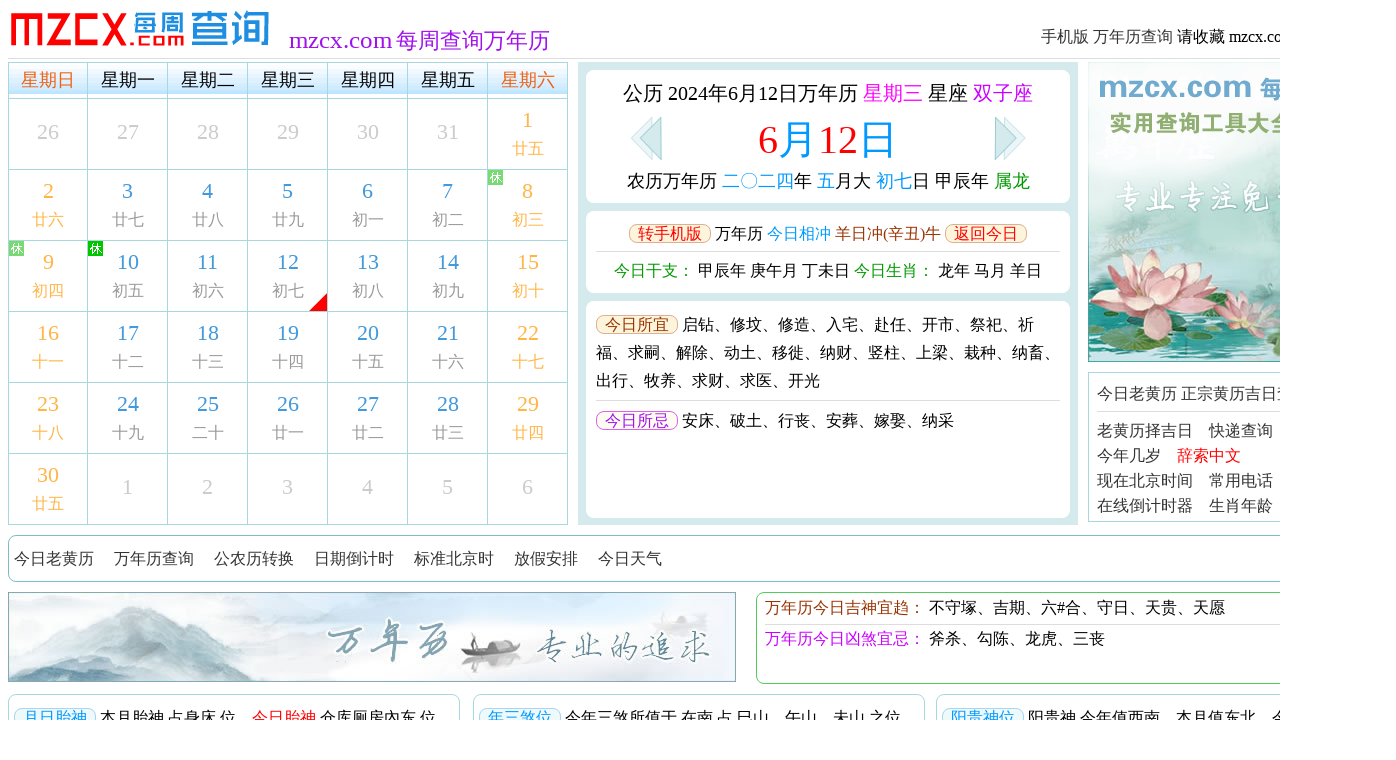

--- FILE ---
content_type: text/html
request_url: https://mzcx.com/wannianli/2024/2024-6-12.html
body_size: 13864
content:


<!DOCTYPE html>

<html xmlns="http://www.w3.org/1999/xhtml">
<head><meta http-equiv="Content-Type" content="text/html; charset=gb2312" /><title>
	万年历,2024年6月12日万年历查询,每周查询万年历网 mzcx.com
</title><meta name="keywords" content="2024年6月12日万年历,万年历查询,万年历老黄历2024年黄道吉日,2024年6月12日万年历查询,2024年6月12日老黄历查询,老黄历2024年6月12日万年历查询表,2024年6月12日万年历表,2024年6月12日农历表,2024年6月12日农历查询万年历,2024年6月12日日历"><meta name="description" content="万年历网提供万年历查询，万年历黄道吉日、农历查询、黄道吉日查询、时辰凶吉查询，万年历查询表、老黄历查询、黄历吉日等。2024年6月12日万年历,2024年6月12日黄历查询2024,2024年6月20240612日老黄历,万年历2024年6月12日,2024年6月12日历万年历表查询,2024年6月12日时辰吉凶宜忌,万年历下载"><link rel="stylesheet" type="text/css" href="https://mzcx.com/wannianli/css/wnl.css" /><link rel="shortcut icon" href="https://mzcx.com/image/mzcx.ico" />
<script src="https://mzcx.com/js/mobile_pc.js"></script>
<script type="text/javascript">if (Mb_Pc() == "mb") { document.location = "https://xfhl.com/huangli/2024/2024-6-12.html"; }</script>
</head>
<body>
    <form method="post" action="homepage.aspx?day=20240612" id="form1">
<div class="aspNetHidden">
<input type="hidden" name="__VIEWSTATE" id="__VIEWSTATE" value="/wEPDwULLTE5MzIwNjg2NzhkZGIZ6/LQQ///20OO0f0YnM0JstDXqz5Ac5FE+qPf84J8" />
</div>


    <div class="div2column_wnl">
         <div class="div2column_wnl_left">
            <a href="https://mzcx.com"><img src="https://mzcx.com/image/logo.jpg" /></a>　<span class="font_size">mzcx.com</span> <span class="font_size2">每周查询万年历</span>
          </div>
         <div class="div2column_wnl_right">
            <a href="https://xfhl.com/m/huangli/" target="_blank">手机版</a> 

            <a href="https://xfhl.com" target="_blank">万年历查询</a> 
            请收藏 mzcx.com 万年历网 <a href="https://mzcx.com/m/wannianli/" target="_blank"><img src="https://mzcx.com/image/phone.png" /></a>
         </div>
    </div>

        <div class="kongge5"></div>
        <div class="line"></div>
        <div class="kongge2"></div>

    <div class="ri">
           <div class="ri_left">

             <div class="table_rili">  
                <div class="tb_header-group">  
                    <ul class="tb_row">  
                        <li class="tb_cell_biaotou_zhoumo">星期日</li> 
                        <li class="tb_cell_biaotou">星期一</li>  
                        <li class="tb_cell_biaotou">星期二</li>  
                        <li class="tb_cell_biaotou">星期三</li>  
                        <li class="tb_cell_biaotou">星期四</li>  
                        <li class="tb_cell_biaotou">星期五</li>  
                        <li class="tb_cell_biaotou_zhoumo">星期六</li>  
                    </ul>  
                </div>  
                 
                <div class="tb_row-group">  
                    <ul class="tb_row">  
                        <li class="tb_cell_zhoumo"><a href="https://mzcx.com/wannianli/2024/2024-5-26.html" target="_self"><div class="NeiRong"><div class="YangLi2">26</div></div></a></li>  
                        <li class="tb_cell"><a href="https://mzcx.com/wannianli/2024/2024-5-27.html" target="_self"><div class="NeiRong"><div class="YangLi2">27</div></div></a></li> 
                        <li class="tb_cell"><a href="https://mzcx.com/wannianli/2024/2024-5-28.html" target="_self"><div class="NeiRong"><div class="YangLi2">28</div></div></a></li>  
                        <li class="tb_cell"><a href="https://mzcx.com/wannianli/2024/2024-5-29.html" target="_self"><div class="NeiRong"><div class="YangLi2">29</div></div></a></li>  
                        <li class="tb_cell"><a href="https://mzcx.com/wannianli/2024/2024-5-30.html" target="_self"><div class="NeiRong"><div class="YangLi2">30</div></div></a></li>  
                        <li class="tb_cell"><a href="https://mzcx.com/wannianli/2024/2024-5-31.html" target="_self"><div class="NeiRong"><div class="YangLi2">31</div></div></a></li>  
                        <li class="tb_cell_zhoumo"><a href="https://xfhl.com/huangli/2024/2024-6-1.html" target="_self"><div class="NeiRong"><div class="YangLi_zhoumo">1</div><div class="NongLi_zhoumo">廿五</div></div></a></li>  
                    </ul>  
                    <ul class="tb_row">  
                        <li class="tb_cell_zhoumo"><a href="https://mzcx.com/wannianli/2024/2024-6-2.html" target="_self"><div class="NeiRong"><div class="YangLi_zhoumo">2</div><div class="NongLi_zhoumo">廿六</div></div></a></li>  
                        <li class="tb_cell"><a href="https://mzcx.com/wannianli/2024/2024-6-3.html" target="_self"><div class="NeiRong"><div class="YangLi">3</div><div class="NongLi">廿七</div></div></a></li>  
                        <li class="tb_cell"><a href="https://mzcx.com/wannianli/2024/2024-6-4.html" target="_self"><div class="NeiRong"><div class="YangLi">4</div><div class="NongLi">廿八</div></div></a></li>  
                        <li class="tb_cell"><a href="https://mzcx.com/wannianli/2024/2024-6-5.html" target="_self"><div class="NeiRong"><div class="YangLi">5</div><div class="NongLi">廿九</div></div></a></li>  
                        <li class="tb_cell"><a href="https://mzcx.com/wannianli/2024/2024-6-6.html" target="_self"><div class="NeiRong"><div class="YangLi">6</div><div class="NongLi">初一</div></div></a></li>  
                        <li class="tb_cell"><a href="https://mzcx.com/wannianli/2024/2024-6-7.html" target="_self"><div class="NeiRong"><div class="YangLi">7</div><div class="NongLi">初二</div></div></a></li>  
                        <li class="tb_cell_zhoumo"><a href="https://mzcx.com/wannianli/2024/2024-6-8.html" target="_self"><div class="NeiRong"><div class="YangLi_zhoumo">8</div><div class="NongLi_zhoumo">初三</div><div class="Xiu2"></div></div></a></li>  
                    </ul>  
                    <ul class="tb_row">  
                        <li class="tb_cell_zhoumo"><a href="https://xfhl.com/huangli/2024/2024-6-9.html" target="_self"><div class="NeiRong"><div class="YangLi_zhoumo">9</div><div class="NongLi_zhoumo">初四</div><div class="Xiu2"></div></div></a></li>  
                        <li class="tb_cell"><a href="https://xfhl.com/huangli/2024/2024-6-10.html" target="_self"><div class="NeiRong"><div class="YangLi">10</div><div class="NongLi">初五</div><div class="Xiu"></div></div></a></li>  
                        <li class="tb_cell"><a href="https://xfhl.com/huangli/2024/2024-6-11.html" target="_self"><div class="NeiRong"><div class="YangLi">11</div><div class="NongLi">初六</div></div></a></li>  
                        <li class="tb_cell"><a href="https://xfhl.com/huangli/2024/2024-6-12.html" target="_self"><div class="NeiRong"><div class="YangLi">12</div><div class="NongLi">初七</div><div class="JinRi"></div></div></a></li>  
                        <li class="tb_cell"><a href="https://xfhl.com/huangli/2024/2024-6-13.html" target="_self"><div class="NeiRong"><div class="YangLi">13</div><div class="NongLi">初八</div></div></a></li>  
                        <li class="tb_cell"><a href="https://xfhl.com/huangli/2024/2024-6-14.html" target="_self"><div class="NeiRong"><div class="YangLi">14</div><div class="NongLi">初九</div></div></a></li>  
                        <li class="tb_cell_zhoumo"><a href="https://xfhl.com/huangli/2024/2024-6-15.html" target="_self"><div class="NeiRong"><div class="YangLi_zhoumo">15</div><div class="NongLi_zhoumo">初十</div></div></a></li>  
                    </ul>  
                    <ul class="tb_row">  
                        <li class="tb_cell_zhoumo"><a href="https://mzcx.com/wannianli/2024/2024-6-16.html" target="_self"><div class="NeiRong"><div class="YangLi_zhoumo">16</div><div class="NongLi_zhoumo">十一</div></div></a></li>  
                        <li class="tb_cell"><a href="https://mzcx.com/wannianli/2024/2024-6-17.html" target="_self"><div class="NeiRong"><div class="YangLi">17</div><div class="NongLi">十二</div></div></a></li>  
                        <li class="tb_cell"><a href="https://mzcx.com/wannianli/2024/2024-6-18.html" target="_self"><div class="NeiRong"><div class="YangLi">18</div><div class="NongLi">十三</div></div></a></li>  
                        <li class="tb_cell"><a href="https://mzcx.com/wannianli/2024/2024-6-19.html" target="_self"><div class="NeiRong"><div class="YangLi">19</div><div class="NongLi">十四</div></div></a></li>  
                        <li class="tb_cell"><a href="https://mzcx.com/wannianli/2024/2024-6-20.html" target="_self"><div class="NeiRong"><div class="YangLi">20</div><div class="NongLi">十五</div></div></a></li>  
                        <li class="tb_cell"><a href="https://mzcx.com/wannianli/2024/2024-6-21.html" target="_self"><div class="NeiRong"><div class="YangLi">21</div><div class="NongLi">十六</div></div></a></li>  
                        <li class="tb_cell_zhoumo"><a href="https://mzcx.com/wannianli/2024/2024-6-22.html" target="_self"><div class="NeiRong"><div class="YangLi_zhoumo">22</div><div class="NongLi_zhoumo">十七</div></div></a></li>  
                    </ul>  
                    <ul class="tb_row">  
                        <li class="tb_cell_zhoumo"><a href="https://xfhl.com/huangli/2024/2024-6-23.html" target="_self"><div class="NeiRong"><div class="YangLi_zhoumo">23</div><div class="NongLi_zhoumo">十八</div></div></a></li>  
                        <li class="tb_cell"><a href="https://xfhl.com/huangli/2024/2024-6-24.html" target="_self"><div class="NeiRong"><div class="YangLi">24</div><div class="NongLi">十九</div></div></a></li>  
                        <li class="tb_cell"><a href="https://xfhl.com/huangli/2024/2024-6-25.html" target="_self"><div class="NeiRong"><div class="YangLi">25</div><div class="NongLi">二十</div></div></a></li>  
                        <li class="tb_cell"><a href="https://xfhl.com/huangli/2024/2024-6-26.html" target="_self"><div class="NeiRong"><div class="YangLi">26</div><div class="NongLi">廿一</div></div></a></li>  
                        <li class="tb_cell"><a href="https://xfhl.com/huangli/2024/2024-6-27.html" target="_self"><div class="NeiRong"><div class="YangLi">27</div><div class="NongLi">廿二</div></div></a></li>  
                        <li class="tb_cell"><a href="https://xfhl.com/huangli/2024/2024-6-28.html" target="_self"><div class="NeiRong"><div class="YangLi">28</div><div class="NongLi">廿三</div></div></a></li>  
                        <li class="tb_cell_zhoumo"><a href="https://xfhl.com/huangli/2024/2024-6-29.html" target="_self"><div class="NeiRong"><div class="YangLi_zhoumo">29</div><div class="NongLi_zhoumo">廿四</div></div></a></li>  
                    </ul>  
                    <ul class="tb_row">  
                        <li class="tb_cell_zhoumo"><a href="https://mzcx.com/wannianli/2024/2024-6-30.html" target="_self"><div class="NeiRong"><div class="YangLi_zhoumo">30</div><div class="NongLi_zhoumo">廿五</div></div></a></li>  
                        <li class="tb_cell"><a href="https://mzcx.com/wannianli/2024/2024-7-1.html" target="_self"><div class="NeiRong"><div class="YangLi2">1</div></div></a></li>  
                        <li class="tb_cell"><a href="https://mzcx.com/wannianli/2024/2024-7-2.html" target="_self"><div class="NeiRong"><div class="YangLi2">2</div></div></a></li>  
                        <li class="tb_cell"><a href="https://mzcx.com/wannianli/2024/2024-7-3.html" target="_self"><div class="NeiRong"><div class="YangLi2">3</div></div></a></li>  
                        <li class="tb_cell"><a href="https://mzcx.com/wannianli/2024/2024-7-4.html" target="_self"><div class="NeiRong"><div class="YangLi2">4</div></div></a></li>  
                        <li class="tb_cell"><a href="https://mzcx.com/wannianli/2024/2024-7-5.html" target="_self"><div class="NeiRong"><div class="YangLi2">5</div></div></a></li>  
                        <li class="tb_cell_zhoumo"><a href="https://mzcx.com/wannianli/2024/2024-7-6.html" target="_self"><div class="NeiRong"><div class="YangLi2">6</div></div></a></li>  
                    </ul>  
                </div>  
            </div> 
             <div class="clear"></div>
           </div>

           <div class="ri_right">

                <div class="ri_right_left">

                   <div class="jintian">
                        <div>
                          公历 2024年6月12日万年历
                           <span class="color9">星期三</span> 
                           星座 <span class="color10">双子座</span>
                        </div>
                        <div class="kongge5"></div>

                        <div>
                        <article class="FanYeu_main">
                            <div class="FanYeu_left">
                                <a href="https://xfhl.com/huangli/2024/2024-6-11.html"  target="_self"><img src="https://mzcx.com/wannianli/image/zuo.png" onmousemove="this.src='https://mzcx.com/wannianli/image/zuo2.png'" onmouseout="this.src='https://mzcx.com/wannianli/image/zuo.png'"/></a>
                            </div>

                            <div class="FanYeu_right">
                                <a href="https://xfhl.com/huangli/2024/2024-6-13.html" target="_self"><img src="https://mzcx.com/wannianli/image/you.png" onmousemove="this.src='https://mzcx.com/wannianli/image/you2.png'" onmouseout="this.src='https://mzcx.com/wannianli/image/you.png'"/></a>
                            </div>

                            <div class="FanYeu_center">
                               <span class="size40"><span class="color3">6</span><span class="color5">月</span><span class="color3">12</span><span class="color5">日</span></span>
                            </div> 
                               
                        </article>
                        </div>

                        <div class="kongge5"></div>
                        <div class="size18">
                            农历万年历 <span class="color5">二〇二四</span>年 
                            <span class="color5">五</span>月大 
                            <span class="color5">初七</span>日
                            甲辰年 <span class="color2">属龙</span>
                        </div>

                    </div>

                   <div class="jintian2">
                        <div>

                         <a href="https://xfhl.com/m/huangli/" target="_blank"><span class="Bt1">转手机版</span></a> 
                          万年历 <span class="color5">今日相冲</span> <span class="color4">羊日冲(辛丑)牛</span> 
                          <a href="https://xfhl.com" target="_self"><span class="Bt1">返回今日</span></a>
                        </div>
                        <div class="kongge5"></div>
                        <div class="line"></div>
                        <div class="kongge5"></div>
                        <div>
                            <span class="color2">今日干支：</span> 甲辰年 庚午月 丁未日
                            <span class="color2">今日生肖：</span> 龙年 马月 羊日
                        </div>
                   </div>

                   <div class="jintian3">
                       <div>
                           <span class="Bt2">今日所宜</span> 启钻、修坟、修造、入宅、赴任、开市、祭祀、祈福、求嗣、解除、动土、移徙、纳财、竖柱、上梁、栽种、纳畜、出行、牧养、求财、求医、开光
                        </div>

                        <div class="kongge5"></div>
                        <div class="line"></div>
                        <div class="kongge5"></div>
                        <div>
                           <span class="Bt3">今日所忌</span> 安床、破土、行丧、安葬、嫁娶、纳采
                        </div>
                    </div>
                                   
                </div>

                <div class="ri_right_right">
                    <div class="ri_right_right_1">
                     <a href="https://mzcx.com"><img src="https://mzcx.com/wannianli/image/gg/300X300_1.jpg" /></a>
                    </div>
                    <div class="kongge10"></div>
                    <div class="ri_right_right_2">
                        <div>
                            <a href="https://xfhl.com/huangli/2024/2024-6-12.html" target="_blank">今日老黄历</a> 
                            <a href="https://xfhl.com/" target="_blank">正宗黄历吉日查询</a> 
                        </div>
                        <div class="kongge5"></div>
                        <div class="line"></div>
                        <div class="kongge5"></div>
                        <div><a href="https://mzcx.com/laohuangli/" target="_blank">老黄历择吉日</a>　<a href="https://mzcx.com/kuaidi/" target="_blank">快递查询</a>　<a href="https://mzcx.com/fangjia/" target="_blank">放假安排</a></div>
                        <div><a href="https://mzcx.com/nianling/nianfen/" target="_blank">今年几岁</a>　<a href="https://cisuo.com/" target="_blank"><span class="color3">辞索中文</span></a></div>
                        <div><a href="https://mzcx.com/beijingshijian/" target="_blank">现在北京时间</a>　<a href="https://mzcx.com/dianhua/" target="_blank">常用电话</a></div>
                        <div><a href="https://mzcx.com/daojishi/" target="_blank">在线倒计时器</a>　<a href="https://mzcx.com/nianling/shengxiao/" target="_blank">生肖年龄</a></div>
                   </div>
                 </div>
          
         </div>

    </div>

    <div class="clear"></div>
    <div class="kongge10"></div>
    <div class="div10">
       <a href="https://xfhl.com/huangli/2024/2024-6-12.html" target="_blank">今日老黄历</a>　
       <a href="https://mzcx.com/wannianli/" target="_blank">万年历查询</a>　
       <a href="https://mzcx.com/riqizhuanhuan/" target="_blank">公农历转换</a>　
       <a href="https://mzcx.com/daojishi/" target="_blank">日期倒计时</a>　
       <a href="https://mzcx.com/beijingshijian/" target="_blank">标准北京时</a>　
       <a href="https://mzcx.com/fangjia/" target="_blank">放假安排</a>　
       <a href="https://mzcx.com/tianqi/" target="_blank">今日天气</a>
    </div>
    <div class="kongge10"></div>

     <div class="NeiRong1380">
        <div class="Fen2Lie1">

             <div class="Fen2Lie1_left">
               <img src="https://mzcx.com/wannianli/image/gg/728X90_1.jpg" />
              </div>

             <div class="Fen2Lie1_right">
                 <div class="Fen2Lie1_right_neirong">
                     <div>
                         <span class="color4">万年历今日吉神宜趋：</span> 不守塚、吉期、六#合、守日、天贵、天愿
                     </div>
                      <div class="kongge5"></div>
                      <div class="line"></div>
                      <div class="kongge3"></div>
                     <div>
                         <span class="color10">万年历今日凶煞宜忌：</span> 斧杀、勾陈、龙虎、三丧
                     </div>
                 </div>
             </div>
        </div>

     </div>
     <div class="clear"></div>
     <div class="kongge10"></div>

    <div class="div12">
        <div class="div12-left">
            <div class="div12-left_box">
                <div>                   
                  <span class="Bt4">月日胎神</span> 本月胎神 占身床 位　<span class="color3">今日胎神</span> 仓库厕房內东 位
                </div>
                 <div class="line"></div> 
                <div>
                  <span class="Bt4">今日财喜</span> 喜神值正南位　福神值正东位　财神值西南位
               </div>
                <div class="line"></div> 
               <div> 
                 <span class="Bt4">七煞所值</span> 年七煞值于戌　月七煞值于子　日七煞值于丑 
               </div>  
            </div>
        </div>
        <div class="div12-center">
            <div class="div12-center_box">
                <div>
                    <span class="Bt4">年三煞位</span> 今年三煞所值于 在南 占 巳山、午山、未山 之位
                </div>
                <div class="line"></div> 
                <div>
                    <span class="Bt4">月三煞位</span> 本月三煞所值于 在北 占 亥山、子山、丑山 之位
                </div>
                <div class="line"></div> 
                <div>
                    <span class="Bt4">日三煞位</span> 今日三煞所值于 在西 占 申山、酉山、戌山 之位
                </div>                        
            </div>   
        </div>
        <div class="div12-right">
            <div class="div12-right_box">
               <div>
                   <span class="Bt4">阳贵神位</span> 阳贵神 今年值西南　本月值东北　今日值西北　
               </div>
                <div class="line"></div> 
                <div>
                   <span class="Bt4">阴贵神位</span> 阴贵神 今年值东北　本月值西南　今日值正西
                </div>
                <div class="line"></div> 
                <div>
                  <span class="Bt4">空亡所值</span> 年空亡值 寅卯　月空亡值 戌亥　日空亡值 寅卯
               </div>

            </div>   
       </div>
    </div>

    <div class="clear"></div>


   <div class="kongge10"></div>
    <div class="div6">
         <div class="div6_left">
            <span class="Bt3">今日星宿</span> <span class="color3">北方壁水貐-吉</span> 
            <span class="Bt3">星宿所主</span> 璧星造作主增财，丝蚕大熟福滔天，奴婢自来人口进，开门放水出英贤，埋葬招财官品进，家中诸事乐陶然，婚姻吉利主贵子，早播名誉着祖鞭。
          </div>
         <div class="div6_right">            
            <span class="Bt3">今日建星</span> <span class="color3">今日 除执位</span> 
            <span class="Bt3">建星所主</span> 除遇娶妻并造葬，求官上任阻前程。经商出行及移徙，兴工动土楚战秦。疗病捉贼除服好，宜合帷帐除邪精。斩毒断蚁塞鼠穴，解释冤愆一切灵。贪酷官吏恶人类，除日告之问假真。
         </div>
    </div>

    <div class="clear"></div>
    <div class="kongge10"></div>

    <div class="div6">
         <div class="div6_left">
             <div>
                <span class="Bt4">今日冲合</span> 与牛相冲 与牛相刑 与鼠相害 与狗相破 与马相合 与兔猪三合 与马六#合
             </div> 
             <div class="line"></div>
             <div>
            <span class="Bt4">今日六耀</span> <span class="color3">大安</span>  <a href="https://mzcx.com/wannianli/" target="_blank">万年历</a>今日六耀所主 万事化吉，宜办喜事   
            </div>
            <div class="line"></div> 
            <div>
            <span class="Bt4">月丰歉歌</span> 丰歉歌：端阳有雨是丰年，芒种闻雷美亦然；夏至风从西北起，瓜蔬园里受熬煎 
            </div>
          </div>
         <div class="div6_right">            
            <div>
                <span class="Bt4">今日星神</span> <span class="color3">今日 勾陈(黑道日)</span> 值位
                <span class="Bt4">农历天数</span> 万年历2024年农历 总共有 354 天
            </div> 
            <div class="line"></div> 
             <div>
            <span class="Bt4">年灶马头</span> 今年所占 十牛耕田，一龙治水，八日得金，三人分饼 
            </div> 
            <div class="line"></div>
            <div>
            <span class="Bt4">今日入殓</span> 吉时：宜用巳时、亥时 <span class="Bt4">的呼勿近</span> 丁酉、己未、庚子 生人
            </div>                 
         </div>
    </div>

    <div class="clear"></div>
    <div class="kongge10"></div>



    <div class="div_ShiChen">

    <div class="sc_table">  

            <div class="sc_table-column-group">  
                <div class="sc_table-column2"></div>  
                <div class="sc_table-column"></div>  
                <div class="sc_table-column"></div>  
                <div class="sc_table-column"></div>  
                <div class="sc_table-column"></div>  
                <div class="sc_table-column"></div>  
                <div class="sc_table-column"></div>  
                <div class="sc_table-column"></div>  
                <div class="sc_table-column"></div>  
                <div class="sc_table-column"></div>  
                <div class="sc_table-column"></div>  
                <div class="sc_table-column"></div>  
                <div class="sc_table-column"></div>  
            </div>  
            <div class="sc_table-header-group">  
                <ul class="sc_table-row">  
                    <li class="sc_table-cell2">时辰分析</li>  
                    <li class="sc_table-cell">子时</li>  
                    <li class="sc_table-cell">丑时</li>  
                    <li class="sc_table-cell">寅时</li>  
                    <li class="sc_table-cell">卯时</li>  
                    <li class="sc_table-cell">辰时</li>  
                    <li class="sc_table-cell">巳时</li>  
                    <li class="sc_table-cell">午时</li>  
                    <li class="sc_table-cell">未时</li>  
                    <li class="sc_table-cell">申时</li>  
                    <li class="sc_table-cell">酉时</li>  
                    <li class="sc_table-cell">戌时</li>  
                    <li class="sc_table-cell">亥时</li>  
                </ul>  
            </div>  
            <div class="sc_table-row-group">  
                <ul class="sc_table-row">  
                    <li class="sc_table-cell2">时刻</li>  
                    <li class="sc_table-cell">23:00-00:59</li>  
                    <li class="sc_table-cell">01:00-02:59</li>  
                    <li class="sc_table-cell">03:00-04:59</li>  
                    <li class="sc_table-cell">05:00-06:59</li>  
                    <li class="sc_table-cell">07:00-08:59</li>  
                    <li class="sc_table-cell">09:00-10:59</li>  
                    <li class="sc_table-cell">11:00-12:59</li>  
                    <li class="sc_table-cell">13:00-14:59</li>  
                    <li class="sc_table-cell">15:00-16:59</li>  
                    <li class="sc_table-cell">17:00-18:59</li>  
                    <li class="sc_table-cell">19:00-20:59</li>  
                    <li class="sc_table-cell">21:00-22:59</li>  
                </ul>  
                <ul class="sc_table-row">  
                    <li class="sc_table-cell2">时辰</li>  
                    <li class="sc_table-cell">庚子</li>  
                    <li class="sc_table-cell">辛丑</li>  
                    <li class="sc_table-cell">壬寅</li>  
                    <li class="sc_table-cell">癸卯</li>  
                    <li class="sc_table-cell">甲辰</li>  
                    <li class="sc_table-cell">乙巳</li>  
                    <li class="sc_table-cell">丙午</li>  
                    <li class="sc_table-cell">丁未</li>  
                    <li class="sc_table-cell">戊申</li>  
                    <li class="sc_table-cell">己酉</li>  
                    <li class="sc_table-cell">庚戌</li>  
                    <li class="sc_table-cell">辛亥</li>  
                </ul>  
                <ul class="sc_table-row">  
                    <li class="sc_table-cell2">八字</li>  
                    <li class="sc_table-cell">甲辰 庚午<br/>丁未 庚子</li>  
                    <li class="sc_table-cell">甲辰 庚午<br/>丁未 辛丑</li>  
                    <li class="sc_table-cell">甲辰 庚午<br/>丁未 壬寅</li>  
                    <li class="sc_table-cell">甲辰 庚午<br/>丁未 癸卯</li>  
                    <li class="sc_table-cell">甲辰 庚午<br/>丁未 甲辰</li>  
                    <li class="sc_table-cell">甲辰 庚午<br/>丁未 乙巳</li>  
                    <li class="sc_table-cell">甲辰 庚午<br/>丁未 丙午</li>  
                    <li class="sc_table-cell">甲辰 庚午<br/>丁未 丁未</li>  
                    <li class="sc_table-cell">甲辰 庚午<br/>丁未 戊申</li>  
                    <li class="sc_table-cell">甲辰 庚午<br/>丁未 己酉</li>  
                    <li class="sc_table-cell">甲辰 庚午<br/>丁未 庚戌</li>  
                    <li class="sc_table-cell">甲辰 庚午<br/>丁未 辛亥</li>  
                </ul>  
                <ul class="sc_table-row">  
                    <li class="sc_table-cell2">星神</li>  
                    <li class="sc_table-cell">天刑</li>  
                    <li class="sc_table-cell">朱雀</li>  
                    <li class="sc_table-cell">金匮</li>  
                    <li class="sc_table-cell">天德</li>  
                    <li class="sc_table-cell">白虎</li>  
                    <li class="sc_table-cell">玉堂</li>  
                    <li class="sc_table-cell">天牢</li>  
                    <li class="sc_table-cell">玄武</li>  
                    <li class="sc_table-cell">司命</li>  
                    <li class="sc_table-cell">勾陈</li>  
                    <li class="sc_table-cell">青龙</li>  
                    <li class="sc_table-cell">明堂、贵人</li>  
                </ul>  
                <ul class="sc_table-row">  
                    <li class="sc_table-cell2">正冲</li>  
                    <li class="sc_table-cell">甲午<br/>1954、2014</li>  
                    <li class="sc_table-cell">乙未<br/>1955、2015</li>  
                    <li class="sc_table-cell">丙申<br/>1956、2016</li>  
                    <li class="sc_table-cell">丁酉<br/>1957、2017</li>  
                    <li class="sc_table-cell">戊戌<br/>1958、2018</li>  
                    <li class="sc_table-cell">己亥<br/>1959、2019</li>  
                    <li class="sc_table-cell">庚子<br/>1960、2020</li>  
                    <li class="sc_table-cell">辛丑<br/>1961、2021</li>  
                    <li class="sc_table-cell">壬寅<br/>1962、2022</li>  
                    <li class="sc_table-cell">癸卯<br/>1963、2023</li>  
                    <li class="sc_table-cell">甲辰<br/>1964、2024</li>  
                    <li class="sc_table-cell">乙巳<br/>1965、2025</li>  
                </ul>  
                <ul class="sc_table-row">  
                    <li class="sc_table-cell2">吉凶</li>  
                    <li class="sc_table-cell">凶 <span class="color3"></span></li>  
                    <li class="sc_table-cell">凶 <span class="color3"></span></li>  
                    <li class="sc_table-cell">吉 <span class="color3">旬空</span></li>  
                    <li class="sc_table-cell">吉 <span class="color3">旬空</span></li>  
                    <li class="sc_table-cell">凶 <span class="color3"></span></li>  
                    <li class="sc_table-cell">吉 <span class="color3"></span></li>  
                    <li class="sc_table-cell">凶 <span class="color3"></span></li>  
                    <li class="sc_table-cell">凶 <span class="color3"></span></li>  
                    <li class="sc_table-cell">吉 <span class="color3"></span></li>  
                    <li class="sc_table-cell">凶 <span class="color3"></span></li>  
                    <li class="sc_table-cell">吉 <span class="color3"></span></li>  
                    <li class="sc_table-cell">吉 <span class="color3"></span></li>  
                </ul>  

                <ul class="sc_table-row">  
                    <li class="sc_table-cell2">生肖</li>  
                    <li class="sc_table-cell">鼠 <span class="color3">冲月</span></li>  
                    <li class="sc_table-cell">牛 <span class="color3">冲日</span></li>  
                    <li class="sc_table-cell">虎 <span class="color3"></span></li>  
                    <li class="sc_table-cell">兔 <span class="color3"></span></li>  
                    <li class="sc_table-cell">龙 <span class="color3"></span></li>  
                    <li class="sc_table-cell">蛇 <span class="color3"></span></li>  
                    <li class="sc_table-cell">马 <span class="color3"></span></li>  
                    <li class="sc_table-cell">羊 <span class="color3"></span></li>  
                    <li class="sc_table-cell">猴 <span class="color3"></span></li>  
                    <li class="sc_table-cell">鸡 <span class="color3"></span></li>  
                    <li class="sc_table-cell">狗 <span class="color3">冲年</span></li>  
                    <li class="sc_table-cell">猪 <span class="color3"></span></li>  
                </ul>  

                <ul class="sc_table-row">  
                    <li class="sc_table-cell2">吉神</li>  
                    <li class="sc_table-cell">功曹</li>  
                    <li class="sc_table-cell"></li>  
                    <li class="sc_table-cell">金匮<br/>天福 五合</li>  
                    <li class="sc_table-cell">三合<br/>天德 宝光</li>  
                    <li class="sc_table-cell">进贵</li>  
                    <li class="sc_table-cell">玉堂 帝旺<br/>驿马 少微</li>  
                    <li class="sc_table-cell">喜神 日禄</li>  
                    <li class="sc_table-cell">比肩<br/>相资 右弼</li>  
                    <li class="sc_table-cell">左辅<br/>进贵 司命</li>  
                    <li class="sc_table-cell">大进 贵人<br/>天乙 文昌<br/>福星 长生</li>  
                    <li class="sc_table-cell">青龙 进贵</li>  
                    <li class="sc_table-cell">天官 贵人<br/>三合 明堂</li>  
                </ul>  

                <ul class="sc_table-row">  
                    <li class="sc_table-cell2">凶煞</li>  
                    <li class="sc_table-cell">天刑 地兵</li>  
                    <li class="sc_table-cell">日破<br/>日刑 朱雀</li>  
                    <li class="sc_table-cell">天贼 路空<br/>大退 旬空</li>  
                    <li class="sc_table-cell">路空</li>  
                    <li class="sc_table-cell">不遇 白虎</li>  
                    <li class="sc_table-cell"></li>  
                    <li class="sc_table-cell">天兵 狗食</li>  
                    <li class="sc_table-cell">日建 元武</li>  
                    <li class="sc_table-cell">六戊</li>  
                    <li class="sc_table-cell">勾陈</li>  
                    <li class="sc_table-cell">日刑 地兵</li>  
                    <li class="sc_table-cell"></li>  
                </ul>  
                <ul class="sc_table-row">  
                    <li class="sc_table-cell2">时宜</li>  
                    <li class="sc_table-cell">祭祀 祈福</li>  
                    <li class="sc_table-cell">日破大凶<br/>诸事不宜</li>  
                    <li class="sc_table-cell">嫁娶 入宅<br/>安床 移徙<br/>黄历 百科</li>  
                    <li class="sc_table-cell">求嗣<br/>纳采 嫁娶<br/>求财 开市<br/>交易 安床</li>  
                    <li class="sc_table-cell">祈福<br/>求嗣 纳采<br/>嫁娶 修造<br/>入宅 开市<br/>交易 安葬</li>  
                    <li class="sc_table-cell">开市<br/>入宅 修造<br/>移徙 安床<br/>作灶 赴任<br/>见贵 出行<br/>求财 嫁娶<br/>安葬 祈福</li>  
                    <li class="sc_table-cell">求嗣<br/>纳采 嫁娶<br/>出行 求财<br/>开市 交易<br/>安床 赴任</li>  
                    <li class="sc_table-cell">见贵 求财<br/>嫁娶 认养<br/>移徙 安葬</li>  
                    <li class="sc_table-cell">赴任<br/>见贵 出行<br/>求财 嫁娶<br/>认养 移徙<br/>安葬 纳采<br/>作灶 祭祀</li>  
                    <li class="sc_table-cell">祭祀 祈福<br/>求嗣 嫁娶<br/>入宅 安葬<br/>移徙 求财<br/>见贵 开市</li>  
                    <li class="sc_table-cell">祈福<br/>纳采 嫁娶<br/>安床 移徙<br/>入宅 安葬</li>  
                    <li class="sc_table-cell">赴任 出行<br/>求财 见贵<br/>祭祀 祈福<br/>酬神 修造<br/>盖屋 移徙<br/>作灶 安床<br/>入宅 开市</li>  
                </ul>  
                <ul class="sc_table-row">  
                    <li class="sc_table-cell2">时忌</li>  
                    <li class="sc_table-cell">修造<br/>动土 赴任<br/>出行 求财<br/>移徙 词讼</li>  
                    <li class="sc_table-cell">日破大凶<br/>诸事不宜</li>  
                    <li class="sc_table-cell">祭祀 祈福<br/>开光 赴任<br/>出行 求财<br/>行船 起鼓<br/>修造 安葬</li>  
                    <li class="sc_table-cell">祭祀 祈福<br/>斋醮 开光<br/>黄历 百科<br/>赴任 出行</li>  
                    <li class="sc_table-cell">赴任 出行</li>  
                    <li class="sc_table-cell">吉时良辰<br/>百无禁忌</li>  
                    <li class="sc_table-cell">上梁 盖屋<br/>祭祀 祈福<br/>黄历 百科<br/>斋醮 酬神</li>  
                    <li class="sc_table-cell">造船 行舟<br/>赴任 出行<br/>修造 动土</li>  
                    <li class="sc_table-cell">祈福 求嗣</li>  
                    <li class="sc_table-cell">赴任<br/>出行 修造<br/>黄历 百科</li>  
                    <li class="sc_table-cell">赴任 出行<br/>修造 动土</li>  
                    <li class="sc_table-cell">吉时良辰<br/>百无禁忌</li>  
                </ul>  

                <ul class="sc_table-row">  
                    <li class="sc_table-cell2">五行</li>  
                    <li class="sc_table-cell">璧上土</li>  
                    <li class="sc_table-cell">璧上土</li>  
                    <li class="sc_table-cell">金簿金</li>  
                    <li class="sc_table-cell">金簿金</li>  
                    <li class="sc_table-cell">覆灯火</li>  
                    <li class="sc_table-cell">覆灯火</li>  
                    <li class="sc_table-cell">天河水</li>  
                    <li class="sc_table-cell">天河水</li>  
                    <li class="sc_table-cell">大驿土</li>  
                    <li class="sc_table-cell">大驿土</li>  
                    <li class="sc_table-cell">钗钏金</li>  
                    <li class="sc_table-cell">钗钏金</li>  
                </ul>  

                <ul class="sc_table-row">  
                    <li class="sc_table-cell2">煞方</li>  
                    <li class="sc_table-cell">煞南</li>  
                    <li class="sc_table-cell">煞东</li>  
                    <li class="sc_table-cell">煞北</li>  
                    <li class="sc_table-cell">煞西</li>  
                    <li class="sc_table-cell">煞南</li>  
                    <li class="sc_table-cell">煞东</li>  
                    <li class="sc_table-cell">煞北</li>  
                    <li class="sc_table-cell">煞西</li>  
                    <li class="sc_table-cell">煞南</li>  
                    <li class="sc_table-cell">煞东</li>  
                    <li class="sc_table-cell">煞北</li>  
                    <li class="sc_table-cell">煞西</li>  
                </ul>  

                <ul class="sc_table-row">  
                    <li class="sc_table-cell2">财神</li>  
                    <li class="sc_table-cell">财神正东</li>  
                    <li class="sc_table-cell">财神正南</li>  
                    <li class="sc_table-cell">财神正南</li>  
                    <li class="sc_table-cell">财神正南</li>  
                    <li class="sc_table-cell">财神东南</li>  
                    <li class="sc_table-cell">财神东南</li>  
                    <li class="sc_table-cell">财神正西</li>  
                    <li class="sc_table-cell">财神正西</li>  
                    <li class="sc_table-cell">财神正北</li>  
                    <li class="sc_table-cell">财神正北</li>  
                    <li class="sc_table-cell">财神正东</li>  
                    <li class="sc_table-cell">财神正南</li>  
                </ul>  

                <ul class="sc_table-row">  
                    <li class="sc_table-cell2">喜神</li>  
                    <li class="sc_table-cell">喜神西北</li>  
                    <li class="sc_table-cell">喜神西南</li>  
                    <li class="sc_table-cell">喜神正南</li>  
                    <li class="sc_table-cell">喜神东南</li>  
                    <li class="sc_table-cell">喜神东北</li>  
                    <li class="sc_table-cell">喜神西北</li>  
                    <li class="sc_table-cell">喜神西南</li>  
                    <li class="sc_table-cell">喜神正南</li>  
                    <li class="sc_table-cell">喜神东南</li>  
                    <li class="sc_table-cell">喜神东北</li>  
                    <li class="sc_table-cell">喜神西北</li>  
                    <li class="sc_table-cell">喜神西南</li>  
                </ul>  

            </div>  
        </div> 


    </div>






    <div class="clear"></div>
    <div class="kongge10"></div>


    <div class="div6">
         <div class="div6_left">
             <div>
                <span class="Bt3">年地母经</span> 甲辰年：龙头属甲辰，高低共五分。豆麦无成实，六畜亦遭迍。更看冬至後，霜雪落纷纷。
             </div>
             <div class="line"></div> 
             <div>
              <span class="Bt3">地母有曰</span> 诗云：太岁甲辰年，稻麻一半空。春夏遭淹没，秋冬流不通。鲁地桑叶好，吴邦谷不丰。桑弃末後贵，相贺好天虫。估卖价例贵，雪冻在三冬<a href="https://xfhl.com/huangli/2024/2024-6-12.html" target="_blank">老黄历</a>
             </div>
          </div>
         <div class="div6_right">   
            <span class="Bt3">今日九星</span> <span class="color3">今日 二黒-摄提星(土)-凶神</span> 
            <span class="Bt3">河图洛书</span> 万年历查询门前见摄提，百事必忧疑，相生犹自可，相克祸必临。死门并相会，老妇哭悲啼，求谋并吉事，尽皆不相宜。先天坎北方，后天坤西南，应巨门之宿，其号为病符。                      

         </div>
    </div>       
    <div class="clear"></div>
    <div class="kongge10"></div>


    <div class="div10">
            <div class="div10_box">
                <div class="div10_box_left">
                      <div><img src="https://mzcx.com/wannianli/image/guaxiang/18.gif" /></div>
                      <div>今日 <span class="color3">蛊</span> 卦</div>

                 </div>
                <div class="div10_box_right">
                   <div>
                     万年历查询今日卦象：<span class="color3">蛊</span>  <span class="color10">山风蛊（蛊卦）振疲起衰 中中卦</span>　　象曰：卦中爻象如推磨，顺当为福反为祸，心中有益且迟迟，凡事尽从忙处错。这个卦是异卦（下巽上艮）相叠，与随卦互为综卦。蛊本意为事，引申为多事、混乱。器皿久不用而生虫称“蛊”，喻天下久安而因循、腐败，必须革新创造，治理整顿，挽救危机，重振事业。
                   </div>
                 </div>
            </div> 
           <div class="clear"></div>
            
      
           <div class="line"></div>
            <div>
              <span class="Bt3">事业</span> 运气处于不佳状态，或因外界条件，或因个人因素所致。唯有谨慎分析原因，找出弊端，坚决，大胆，不惜冒险，战胜阻力。这时一要头脑冷静，二要向高明的人请教，必能创造业绩。
            </div>
            <div class="line"></div>
            <div>
              <span class="Bt3">经商</span> 诸多不利困扰着自己，不宜继续走老路。应全面分析市场动向，当机立断，另外找寻出路。
            </div>
            <div class="line"></div>
            <div>
              <span class="Bt3">求名</span> 会遇到许多困难和不利，应看作是对自己的考验，要以百倍的勇气，继续奋斗。同时，虚心寻找自己的不足，加以补救。<a href="https://xfhl.com/huangli/" target="_blank">黄历</a>
            </div>
            <div class="line"></div>
            <div>
              <span class="Bt3">外出</span> 宜推迟或提前。否则会出现危险，务必小心谨慎。
            </div>
            <div class="line"></div>
            <div>
              <span class="Bt3">婚恋</span> 不顺利。双方如情投意合，则应全力以赴促成此事，夫妇应共同努力维系家庭。
            </div>
            <div class="line"></div>
            <div>
              <span class="Bt3">决策</span> 生不逢时，家道或事业有中落现象，个人陷入多事之秋。唯有正视现实，勤奋勉励，不屈不挠，有所作为，甚至不惜冒险，挽救败落状况。必要时还需耐心等待时机。
            </div>

    </div>
    <div class="clear"></div>
    <div class="kongge10"></div>


    <div class="div7">
        <div class="div7-left">
            <div class="div7-left_box">                
               <div>
                  <span class="color5">岁煞：</span>占西　<span class="color5">年煞：占</span>南　<span class="color5">月煞：</span>占北
               </div>
               <div class="line"></div>
               <div>  
                  <span class="color5">今天日禄：</span>午命互禄
               </div>  
               <div class="line"></div>
               <div>  
                  <span class="color5">儒略日：</span>2460473.5　<span class="color5">今日节气：</span>未值节气
               </div>     
            </div>           
        </div>

        <div class="div7-center">            
              
            <div class="div7-center_box">
                 <a href="https://xfhl.com" target="_blank"><img src="https://mzcx.com/wannianli/image/gg/728X90_3.jpg" /></a>
                  
            </div>
            
        </div>

        <div class="div7-right">
            <div class="div7-right_box">   
               <div>
                  <span class="color5">今日彭祖百忌所占：</span>丁不剃头 未不服药
               </div>
               <div class="line"></div>
               <div>  
                  <span class="color5">今日七十二物候为：</span>鹃始鸣  
               </div>  
               <div class="line"></div>
               <div>  
                  <span class="color5">农历月名</span>：仲夏　<span class="color5">今日月相：</span>上弦月
               </div> 
            </div>            
        </div>
    </div>

    <div class="clear"></div>
    <div class="kongge10"></div>


    <div class="div11">
         <div class="div11_left">
            <div  class="div11_left_box">
                <div>
                  甲辰年 属龙 万年历查询2024年本命年犯太岁，今年<a href="https://mzcx.com/laohuangli/" target="_blank">黄历</a> <span class="color10">李成</span> 将军值太岁
                </div>
                <div>
                    <span class="color3">犯太岁</span> 肖龙 1940年 1952年 1964年 1976年 1988年 2000年 2012年生 
                </div>
               　
            </div> 
            <div class="kongge7"></div>
            <div class="line"></div>
            <div>
               <span class="Bt4">冲太岁</span> 肖狗 1934年 1946年 1958年 1970年 1982年 1994年 2006年 2018年 2030年生
            </div>
            <div class="line"></div>
            <div>
               <span class="Bt4">害太岁</span> 肖兔 1927年 1939年 1951年 1963年 1975年 1987年 1999年 2011年 2023年生
            </div>
            <div class="line"></div>  
            <div>                   
               <span class="Bt4">刑太岁</span> 肖龙 1928年 1940年 1952年 1964年 1976年 1988年 2000年 2012年 2024年生
            </div>
            <div class="line"></div>
            <div> 
               <span class="Bt4">合太岁</span> 肖鸡 1933年 1945年 1957年 1969年 1981年 1993年 2005年 2017年 2029年生
            </div>
            <div class="line"></div>
            <div>
               <span class="Bt4">破太岁</span> 肖牛 1925年 1937年 1949年 1961年 1973年 1985年 1997年 2009年 2021年生
            </div>
          </div>
         <div class="div11_right">   

             <div>
             <span class="Bt4">本年忌娶男命</span> 肖鸡 1945年 1957年 1969年 1981年 1993年 2005年 2017年生人 禁娶亲 
             </div>          
             <div class="line"></div>
             <div>
             <span class="Bt4">本年忌婚女命</span> 肖猪 1947年 1959年 1971年 1983年 1995年 2007年 2019年生人 禁婚嫁
             </div>
             <div class="line"></div>
              <div>
             <span class="Bt4">本月大利新娘</span> 肖牛 1937年 1949年 1961年 1973年 1985年 1997年 2009年生人，肖羊 1943年 1955年 1967年 1979年 1991年 2003年 2015年生人 大利月
              </div>
             <div class="line"></div>
             <div>         
             <span class="Bt4">本月小利新娘</span> 肖龙 1940年 1952年 1964年 1976年 1988年 2000年 2012年生人，肖狗 1946年 1958年 1970年 1982年 1994年 2006年 2018年生人 小利月
             </div>
             <div class="line"></div>
             <div>
             <span class="Bt4">今日忌嫁新娘</span> 肖龙 1940年 1952年 1964年 1976年 1988年 2000年 2012年生人，肖狗 1946年 1958年 1970年 1982年 1994年 2006年 2018年生人 禁出嫁  
             </div>                 

         </div>
    </div>       
    <div class="clear"></div>
    <div class="kongge10"></div>


    <div class="div4">
        <div class="div4-1">
            <div class="div4-1_box">
                <div>
                    <span class="Bt3">小寒</span> 2024年1月6日4时49分9秒小寒
                </div>
                <div class="line"></div>
                <div>
                   <span class="Bt3">大寒</span> 2024年1月20日22时7分8秒大寒
                </div> 
                <div class="line"></div>  
                <div>
                   <span class="Bt3">立春</span> 2024年2月4日16时26分53秒立春
                </div> 
                <div class="line"></div>  
                <div>
                    <span class="Bt3">雨水</span> 2024年2月19日12时12分58秒雨水
                </div>   
                <div class="line"></div>
                <div>
                    <span class="Bt3">惊蛰</span> 2024年3月5日10时22分31秒惊蛰
                </div> 
                <div class="line"></div>  
                <div>
                     <span class="Bt3">春分</span> 2024年3月20日11时6分12秒春分
                </div> 
            </div>
        </div>

        <div class="div4-2">
            <div class="div4-2_box">
                <div>
                   <span class="Bt3">清明</span> 2024年4月4日15时2分3秒清明
                </div> 
                <div class="line"></div>  
                <div>
                  <span class="Bt3">谷雨</span> 2024年4月19日21时59分33秒谷雨
                </div> 
                <div class="line"></div>  
                <div>
                  <span class="Bt3">立夏</span> 2024年5月5日8时9分51秒立夏
                </div> 
                <div class="line"></div>  
                <div>
                    <span class="Bt3">小满</span> 2024年5月20日20时59分17秒小满
                </div> 
                <div class="line"></div>
                <div>
                   <span class="Bt3">芒种</span> 2024年6月5日12时9分40秒芒种
                </div> 
                <div class="line"></div>  
                <div>
                   <span class="Bt3">夏至</span> 2024年6月21日4时50分46秒夏至
                </div> 
            </div>
        </div>

        <div class="div4-3">
            <div class="div4-3_box">
                <div>
                 <span class="Bt3">小暑</span> 2024年7月6日22时19分49秒小暑
                </div> 
                <div class="line"></div>  
                <div>
                    <span class="Bt3">大暑</span> 2024年7月22日15时44分11秒大暑
                </div> 
                <div class="line"></div>  
                <div>
                    <span class="Bt3">立秋</span> 2024年8月7日8时9分1秒立秋
                </div> 
                <div class="line"></div>  
                <div>
                   <span class="Bt3">处暑</span> 2024年8月22日22时54分48秒处暑
                </div>
                <div class="line"></div>
                <div>
                   <span class="Bt3">白露</span> 2024年9月7日11时11分6秒白露
                </div> 
                <div class="line"></div>  
                <div>
                   <span class="Bt3">秋分</span> 2024年9月22日20时43分27秒秋分
                </div> 
            </div>
        </div>

        <div class="div4-4">
            <div class="div4-4_box">
                <div>
                    <span class="Bt3">寒露</span> 2024年10月8日2时59分43秒寒露
                </div> 
                <div class="line"></div>  
                <div>
                    <span class="Bt3">霜降</span> 2024年10月23日6时14分32秒霜降
                </div> 
                <div class="line"></div>  
                <div>
                    <span class="Bt3">立冬</span> 2024年11月7日6时19分49秒立冬
                </div> 
                <div class="line"></div>  
                <div>
                    <span class="Bt3">小雪</span> 2024年11月22日3时56分16秒小雪
                </div> 
                <div class="line"></div>
                <div>
                    <span class="Bt3">大雪</span> 2024年12月6日23时16分47秒大雪
                </div> 
                <div class="line"></div>  
                <div>
                    <span class="Bt3">冬至</span> 2024年12月21日17时20分20秒冬至
                </div> 
            </div>
        </div>

    </div>
     <div class="clear"></div>
    <div class="kongge10"></div>

    <div class="div9">
        <span class="Bt4">今日公历节日</span> <a href="https://mzcx.com/wannianli/" target="_blank">2024年6月12日万年历</a>：暂无节日
         <span class="Bt4">今日农历节日</span> 万年历查询二〇二四年五月初七日：暂无节日
         <span class="Bt4">今日神佛诞日</span> 二〇二四年五月初七日：巧圣恩师千秋
    </div>
     <div class="clear"></div>
     <div class="kongge10"></div>

    
   
     <div class="kongge10"></div>

     <div class="footer">
        <div>本站仅供休闲娱乐，不可用于任何参考或决策，据此操作全部责任自行承担</div>
        <div>本站始终坚持崇尚科学反对迷信！始终坚信艰苦奋斗人定胜天</div>
         <div>意见建议请 <a href="https://mzcx.com/lianxi/?id=2011" target="_blank">联系我们</a> 感谢您的来信反馈</div>
         <div><a href="https://mzcx.com/wannianli/" target="_blank">每周查询万年历官方网站</a></div>
         <div>2009-2109</div>
         <div><a href="https://mzcx.com" target="_blank">mzcx.com</a></div>
     </div>
     <div class="kongge30"></div>
     <div class="kongge30"></div>
    <script src="https://mzcx.com/js/select.js"></script>
    <div style="display:none">
       <script src="https://mzcx.com/js/count.js"></script>
    </div>

    
<div class="aspNetHidden">

	<input type="hidden" name="__VIEWSTATEGENERATOR" id="__VIEWSTATEGENERATOR" value="182C7C9A" />
</div></form>
</body>
</html>


--- FILE ---
content_type: text/css
request_url: https://mzcx.com/wannianli/css/wnl.css
body_size: 3507
content:
@charset "gb2312";
*{ padding:0px; list-style:none; }
img{display:inline-block; border:none;}
body{ width:1380px; margin: 0 auto; padding: 8px; font-family:Microsoft YaHei,微软雅黑,Verdana,"宋体"; font-size:16px; }
form{margin:0px; padding:0px;}
hr{border-top:1px dashed #dbc8a2;}
.clear {clear:both;}
ul,li{margin:0;padding:0; list-style:none;}
.checkbox{vertical-align:middle; margin-top:0;}

.color1{color:#000000; /*黑*/} 
.color2{color:#009900; /*绿*/}
.color3{color:#FF0000; /*红*/}
.color4{color:#993300; /*深红*/}
.color5{color:#0099FF; /*蓝*/}
.color52{color:#00FFFF; /*浅蓝*/}
.color6{color:#FFFF00; /*黄*/}
.color7{color:#FFFFFF; /*白*/}
.color8{color:#999999; /*灰*/}
.color9{color:#FF00FF; /*粉红*/}
.color10{color:#CC00FF; /*紫*/}
.color11{color:#FFCC00; /*土黄*/}

.kongge1 {height:1px;}
.kongge2 {height:2px;}
.kongge3 {height:3px;}
.kongge4 {height:4px;}
.kongge5 {height:5px;}
.kongge6 {height:6px;}
.kongge7 {height:7px;}
.kongge8 {height:8px;}
.kongge9 {height:9px;}
.kongge10 {height:10px;}
.kongge11 {height:11px;}
.kongge12 {height:12px;}
.kongge13 {height:13px;}
.kongge14 {height:14px;}
.kongge15 {height:15px;}
.kongge20 {height:20px;}
.kongge30 {height:30px;}

.size12{font-size:12px;}
.size14{font-size:14px;}
.size15{font-size:15px;}
.size16{font-size:16px;}
.size18{font-size:18px;}
.size20{font-size:20px;}
.size22{font-size:22px;}
.size24{font-size:24px;}
.size26{font-size:26px;}
.size28{font-size:28px;}
.size30{font-size:30px;}
.size40{font-size:40px;}


.font1{font-family:Microsoft YaHei,"微软雅黑";}
.font2{font-family:Verdana,"宋体";}
.font3{font-family:Verdana,"黑体";}

.fontBold{font-weight:bold;}
.line{
    height: 1px;
    border-top: 1px solid #ddd;
    text-align: center;
}

  a:link {text-decoration: none; color:#333333;}   
  a:visited {color:#333333;} 
  a:hover {color:#ff0000;}   
  a:active {color:#10c310;}  

.img_align{vertical-align:middle; }

.font_size {
    font-size: 25px;
    color: #a111ee;
}
.font_size2 {
    font-size: 22px;
    color: #a111ee;
}
.Bt1 {
    color:#FF0000;
    border:1px solid #ddb096;
    background-color: #FDF5DB;
    border-radius: 8px;
    padding:0px 8px 0px 8px;
}

.Bt2 {
    color:#993300;
    border:1px solid #ddb096;
    background-color: #FDF5DB;
    border-radius: 8px;
    padding:0px 8px 0px 8px;
}

.Bt3 {
    color:#a111ee;
    border:1px solid #dc61ef;
    background-color: #FEFBF1;
    border-radius: 8px;
    padding:0px 8px 0px 8px;
}

.Bt4 {
    color:#0099FF;
    border:1px solid #a8d5f3;
    background-color: #eef9fc;
    border-radius: 8px;
    padding:0px 8px 0px 8px;
}


    .ri{
        width:1380px;        
    }
    .ri_left{
        float: left;
        width: 560px;
    }
    .ri_right{
        float: right;
        width: 810px;
    }
    .ri_right_left{
        float: left;
        width: 500px;
        height: 463px;
        background:#d5eaed;
    }    

    .jintian{
        font-size:20px;
        text-align:center; 
        background:#ffffff;
        margin:8px;
        padding:10px;
        border-radius: 8px;
        width:464px;
    }
    .jintian2{
        text-align:center; 
        background:#ffffff;
        margin:8px;
        padding:10px;
        border-radius: 8px;
        width:464px;
        line-height:25px;
    }

    .jintian3{
        text-align:left; 
        background:#ffffff;
        margin:8px;
        padding:10px;
        border-radius: 8px;
        width:464px;
        line-height:28px;
        height:197px;
    }
     .ri_right_right{
        float: right;
        width: 300px;
    }   
    .ri_right_right_1{
        width: 300px;
        height: 300px;
   } 
         
   .ri_right_right_2{
        width: 280px;
        height: 132px;
        padding:8px 8px 8px 8px;
        line-height:25px;
        border:1px solid #a7d8de;
   }


ul{
    margin:0;
    padding:0;
    list-style:none;
}  
li{
    width:10%;
    height:100%;
    display:inline;
}

.table_rili{
    display:table;
    border-collapse:collapse;
    border:1px solid #a7d8de;
}  
.tb_row-group{
    display:table-row-group;
}  
.tb_row{
    display:table-row;
}  
.tb_header-group{
    display:table-header-group;
    font-family:"Microsoft YaHei";
    font-size:18px;
    text-align:center;
    height:35px;
    line-height:35px;
    background:url(../image/rili_bt.gif);
}  
.tb_cell_biaotou{
    display:table-cell;
    padding:0 5px;
    border:1px solid #a7d8de;
    width:80px;
}  
.tb_cell_biaotou_zhoumo{
    display:table-cell;
    padding:0 5px;
    
    width:80px;
    color:#F05E0F;
    }

.tb_cell_zhoumo{
    display:table-cell;
    border:1px solid #a7d8de;
    width:80px;
    height:70px;
} 

.tb_cell_zhoumo a:link {
    text-decoration: none;
    /* color: #FFB648; */
}

.tb_cell_zhoumo a:visited {color: #FFB648;}
.tb_cell_zhoumo a:hover {color: #ff0000;}
.tb_cell_zhoumo a:active { color: #00ff21;}

.tb_cell_zhoumo:hover{
    background:#f8ff52;
}

.tb_cell{
    display:table-cell;
    border:1px solid #a7d8de;
    width:80px;
    height:70px;
} 

.tb_cell a:link {
    text-decoration: none;
}
.tb_cell a:visited {color: #999999;}
.tb_cell a:hover {color: #ff0000;}
.tb_cell a:active { color: #00ff21;}

.tb_cell:hover{
    background:#e3f9fc;
    color: #ff0000;
}



.NeiRong{
    position:relative;
    width:100%;
    height:100%;
}

.YangLi{
    position: absolute;
    z-index:1;
    font-size:22px;
    width:100%;
    text-align:center;
    padding-top:8px;
    color:#4299db;
}

.NongLi_zhoumo{
   position: absolute;
   z-index:2;
   width:100%;
   text-align:center;
   padding-top:40px;
   color: #FFB648;
}

.YangLi_zhoumo{
    position: absolute;
    z-index:1;
    font-size:22px;
    width:100%;
    text-align:center;
    padding-top:8px;
    color: #FFB648;
}

.NongLi{
   position: absolute;
   z-index:2;
   width:100%;
   text-align:center;
   padding-top:40px;
    color:#999999;
}


.JinRi{
   position: absolute;
   z-index:3;
   width:18px;
   height:18px;
   background-image:url(../image/jin.png);
   background-repeat:no-repeat;
   right:0px;
   bottom:0px;
}

.Ban{
   position: absolute;
   z-index:4;
   width:15px;
   height:15px;
   background-image:url(../image/ban.png);
   background-repeat:no-repeat;
   left:0px;
   top:0px;
}

.Xiu{
   position: absolute;
   z-index:4;
   width:15px;
   height:15px;
   background-image:url(../image/xiu.png);
   background-repeat:no-repeat;
   left:0px;
   top:0px;
}

.Ban2{
   position: absolute;
   z-index:4;
   width:15px;
   height:15px;
   background-image:url(../image/ban2.png);
   background-repeat:no-repeat;
   left:0px;
   top:0px;
}

.Xiu2{
   position: absolute;
   z-index:4;
   width:15px;
   height:15px;
   background-image:url(../image/xiu2.png);
   background-repeat:no-repeat;
   left:0px;
   top:0px;
}


.YangLi2{
    position: absolute;
    font-size:22px;
    width:100%;
    text-align:center;
    padding-top:20px;
    color:#ccc;
}

 
.div2column_wnl{
    width:1380px; 
    height:45px;
}
.div2column_wnl_left {
    float: left;
    width: 650px;
}

.div2column_wnl_right
 {
    display:table-cell;
    vertical-align:bottom;
    width: 730px;
    height:40px;   
    text-align:right;
}

.FanYeu_left{
    float: left;
    width: 100px;
    height: 47px;
    text-align:center;
    padding-top:5px;
}
.FanYeu_right{
    float: right;
    width: 100px;
    height: 47px;
    text-align:center;
    padding-top:5px;
}
.FanYeu_center{
    margin-left: 100px;
    margin-right: 100px;
    height: 52px;
    text-align:center;
}
.FanYeu_main::after{
    content:'';
    display: block;
    clear: both;
}


    .NeiRong1380{
        width:1380px;        
    }

   .Fen2Lie1{
       width:100%;
   }
   .Fen2Lie1_left
   {
       float: left;
       width: 728px;
       height:90px;
   }
   .Fen2Lie1_right
  {
      float: right;
      width: 630px;
      height:90px;
      border-radius: 8px;
      border:1px solid #53cb5d;
   }

   .Fen2Lie1_right_neirong
  {
      margin:5px 2px 5px 8px;     
   }

   

.div4{
     width:100%;
     overflow:hidden;
 }
.div4 .div4-1{
     width:345px;
     float:left;
 }
.div4 .div4-2{
     width:345px;
     float:left;
 }
.div4 .div4-3{
     width:345px;
     float:left;
 }
.div4 .div4-4{
     width:345px;
     float:right;
 }

.div4 .div4-1_box {
    width:325px;
    padding:5px;
    line-height:40px;
    border-radius: 8px;
    border:1px solid #c97fcf;
}
.div4 .div4-2_box {
    margin-left:2px;
    width:325px;
    padding:5px;
    line-height:40px;
    border-radius: 8px;
    border:1px solid #c97fcf;
}
.div4 .div4-3_box {
    margin-left:5px;
    width:325px;
    padding:5px;
    line-height:40px;
    border-radius: 8px;
    border:1px solid #c97fcf;
}
.div4 .div4-4_box {
    float:right;
    width:325px;
    padding:5px;
    line-height:40px;
    border-radius: 8px;
    border:1px solid #c97fcf;
}



.div6{
    width:100%;
    height:30px;
}
.div6_left {
    float: left;   
    width: 670px;
    line-height:35px;
    padding:5px;
    border-radius: 8px;
    border:1px solid #60cc6e;
}
.div6_right {
    float: right;
    width: 670px;
    line-height:35px;
    padding:5px;
    border-radius: 8px;
    border:1px solid #60cc6e;
}


.div7{
     width:100%;
     overflow:hidden;
     height:90px;
 }
.div7 .div7-left{
     width:325px;
     float:left;
 }
.div7-left_box{
     width:300px;
     height:88px;
     padding-left:8px;
     line-height:28px;
     float:left;
     border:1px solid #a7d8de;
 }

.div7 .div7-center{
     width:730px;
     height:90px;
     float:left;
 }
.div7-center_box{
    width:730px;
    height:90px;
    display:table-cell;
    vertical-align:middle;
    text-align:center;
}

.div7 .div7-right{
     width:325px;
     float:right;
 }

.div7-right_box{
     width:300px;
     height:88px;
     padding-left:8px;
     line-height:28px;
     float:right;
     border:1px solid #a7d8de;
 }


.div9{
    line-height:30px;
    margin:0px;
    text-align:center;
    padding:5px 0px 5px 0px;
    border-radius: 8px;
    border:1px solid #6ec7d1;
}


.div10{
    line-height:35px;
    padding:5px;
    border-radius: 8px;
    border:1px solid #7bbec6;
}
.div10_box{
    height:100%;
    width: 100%;
}
.div10_box_left
 {
    float: left;
    width: 130px;
    padding:5px;
    line-height:20px;
    font-weight:bold;

    display:table-cell;
    vertical-align:middle;
    text-align:center;
}

.div10_box_right
 {
    width: 1210px;
    float: right;
}


.div11{
    width:100%;
    height:30px;
}
.div11_left {
    float: left;   
    width: 670px;
    line-height:45px;
    padding:5px;
    border-radius: 8px;
    border:1px solid #60cc6e;
}
.div11_left_box {
    font-size:18px;
    height:70px;
    line-height:30px;
    padding:0px 0px 0px 15px;
}


.div11_right {
    float: right;
    width: 670px;
    line-height:38px;
    padding:5px;
    border-radius: 8px;
    border:1px solid #60cc6e;
}


.div12{
     width:100%;
     overflow:hidden;
 }
.div12 .div12-left{
     width:460px;
     float:left;
 }
.div12 .div12-left_box {
    width:440px;
    padding:5px;
    line-height:35px;
    border-radius: 8px;
    border:1px solid #a7d8de;
}

.div12 .div12-center{
     width:460px;
     float:left;
 }
.div12 .div12-center_box {
    width:440px;
    padding:5px;
    margin-left:5px;
    line-height:35px;
    border-radius: 8px;
    border:1px solid #a7d8de;
}

.div12 .div12-right{
     width:460px;
     float:right;
 }
.div12 .div12-right_box {
    width:440px;
    padding:5px;
    float:right;
    line-height:35px;
    border-radius: 8px;
    border:1px solid #a7d8de;
}

.footer{
    line-height:25px;
    text-align:center;
}


     
.div_ShiChen{
    width:100%;
    overflow:hidden;
    margin:0px;
    text-align:center;
   /* border:1px solid #FF0000;*/
}

.sc_table{
    display:table;
    border-collapse:collapse;
    border:1px solid #ccc;
}  
.sc_table-caption{
    display:table-caption;
     margin:0;
     padding:0;
}  
.sc_table-column-group{
    display:table-column-group;
    
}  
.sc_table-column2{
    display:table-column;
}
.sc_table-column{
    display:table-column;
     width:108px; 
}  

.sc_table-row-group{
    display:table-row-group;

}  
.sc_table-row{
    display:table-row;

}  
.sc_table-row-group .sc_table-row:hover,.sc_table-footer-group .sc_table-row:hover{
    background:#ebf6fa;
}  

.sc_table-cell2{
    display:table-cell;
    padding:5px 5px 5px 5px; 
    border:1px solid #ccc;
    vertical-align:middle;
    font-weight:bold;
    width:82px; 
}  

.sc_table-cell{
    display:table-cell;
    padding:5px 5px 5px 5px; 
    border:1px solid #ccc;
    vertical-align:middle;
    width:108px;
}  
.sc_table-header-group{
    display:table-header-group;
    background:#dcf0f7;
    font-weight:bold;
   
}  


